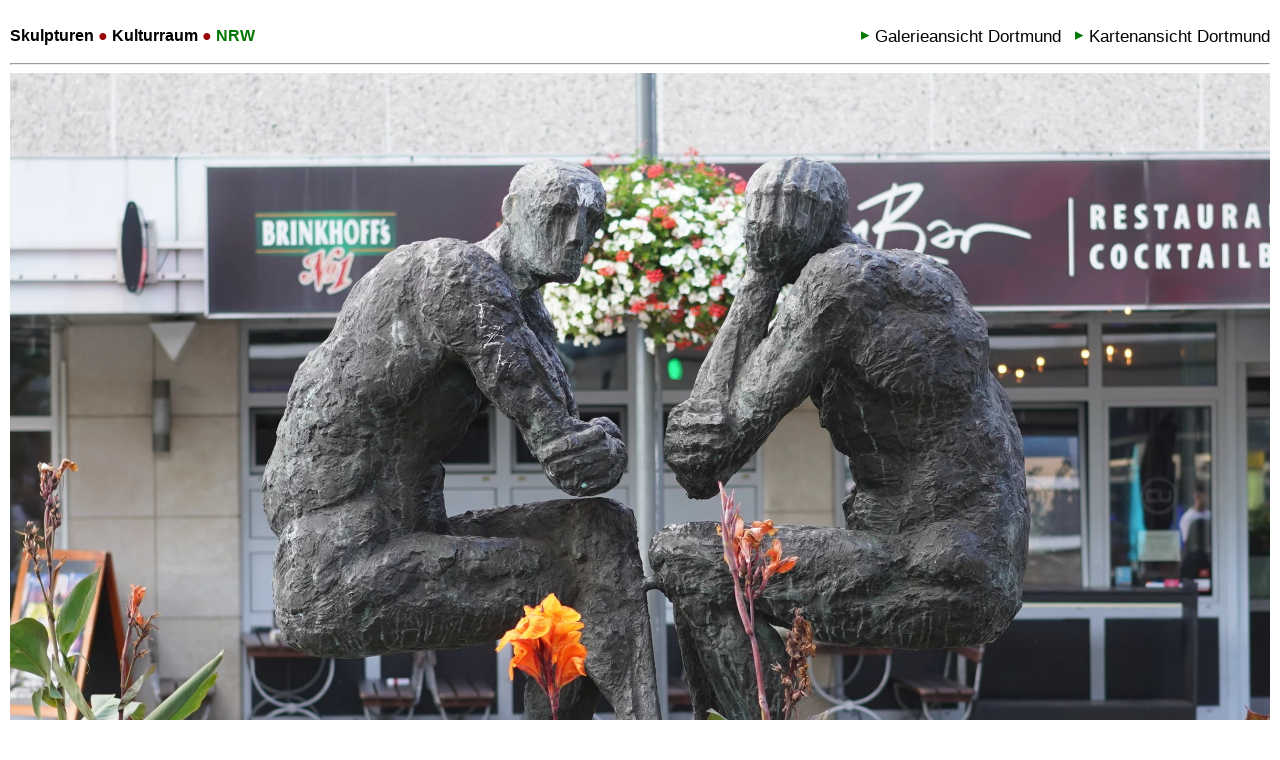

--- FILE ---
content_type: text/html
request_url: https://skulpturen.kulturraum.nrw/dortmund/heinrich-brockmeier/kommunikation.html
body_size: 5550
content:
<!DOCTYPE html>
<html lang="de">
<head>
<title>Heinrich Brockmeier: Kommunikation? – Kulturraum.NRW</title>
<meta name="viewport" content="width=device-width, initial-scale=1">
  <meta http-equiv="Content-Type" content="text/html; charset=UTF-8" />

  <meta name="DC.publisher" content="Kulturraum.NRW" />
  <meta name="DC.creator" content="Jens von Fintel" />
  <meta name="DC.rights" content="Namensnennung - Weitergabe unter gleichen Bedingungen 4.0 International (CC BY-SA 4.0) https://creativecommons.org/licenses/by-sa/4.0/deed.de" />
  <meta name="Language" content="de" />
  <meta name="description" content="Heinrich Brockmeier, Kommunikation?, 1982. Foto, Werkangaben und Standort der Skulptur in Dortmund." />
  <meta name="keywords" content="Heinrich Brockmeier, Kommunikation?, Dortmund, Foto, Werkangaben, Standort" />

  <meta name="twitter:card"        content="summary_large_image">
  <meta name="twitter:site"        content="@verdichtung">
  <meta name="twitter:creator"     content="@verdichtung">
  <meta name="twitter:title"       content="Heinrich Brockmeier: Kommunikation? – Kulturraum.NRW">
  <meta name="twitter:description" content="Heinrich Brockmeier, Kommunikation?, 1982. Foto, Werkangaben und Standort der Skulptur in Dortmund.">
  <meta name="twitter:image"       content="https://skulpturen.kulturraum.nrw/images/dortmund/innenstadt-west/heinrich-brockmeier/brockmeier-kommunikation-print.jpg">
  <meta name="twitter:image:alt"   content="Heinrich Brockmeier: Kommunikation?, 1982. Foto: jvf, Lizenz: CC BY-SA 4.0">

  <meta property="og:url"          content="https://skulpturen.kulturraum.nrw/dortmund/heinrich-brockmeier/kommunikation.html" />
  <meta property="og:type"         content="article" />
  <meta property="og:title"        content="Heinrich Brockmeier: Kommunikation? – Kulturraum.NRW" />
  <meta property="og:description"  content="Heinrich Brockmeier, Kommunikation?, 1982. Foto, Werkangaben und Standort der Skulptur in Dortmund." />
  <meta property="og:image"        content="https://skulpturen.kulturraum.nrw/images/dortmund/innenstadt-west/heinrich-brockmeier/brockmeier-kommunikation-print.jpg" />

  <script type="application/ld+json">
    {
      "@context": "http://schema.org",
      "@type": "Article",
      "mainEntityOfPage": "https://skulpturen.kulturraum.nrw/dortmund/heinrich-brockmeier/kommunikation.html",
      "headline": "Heinrich Brockmeier: Kommunikation? – Kulturraum.NRW",
      "datePublished": "2022-08-08T19:06:49Z",
      "dateModified": "2025-11-20T19:33:35Z",
      "description": "Heinrich Brockmeier, Kommunikation?, 1982. Foto, Werkangaben und Standort der Skulptur in Dortmund.",
      "author": {
        "@type": "Person",
        "name": "Jens von Fintel"
      },
      "publisher": {
        "@type": "Organization",
        "name": "Kulturraum.NRW",
        "logo": {
          "@type": "ImageObject",
          "url": "https://skulpturen.kulturraum.nrw/kulturraum-nrw-wm.png",
          "width": 589,
          "height": 60
        }
      },
      "image": {
        "@type": "ImageObject",
        "url": "https://skulpturen.kulturraum.nrw/images/dortmund/innenstadt-west/heinrich-brockmeier/brockmeier-kommunikation-print.jpg"
      }
    }
  </script>
  
  <script type="application/ld+json">
  {
    "@context": "https://schema.org",
    "@type": "BreadcrumbList",
    "itemListElement": [{
      "@type": "ListItem",
      "position": 1,
      "name": "Kulturraum.NRW",
      "item": "https://www.kulturraum.nrw"
    },{
      "@type": "ListItem",
      "position": 2,
      "name": "Skulpturen",
      "item": "https://skulpturen.kulturraum.nrw"
    },{
      "@type": "ListItem",
      "position": 3,
      "name": "Skulpturen in Dortmund: Galerie",
      "item": "https://skulpturen.kulturraum.nrw/dortmund/galerie.html"
    }]
    },{
      "@type": "ListItem",
      "position": 3,
      "name": "Heinrich Brockmeier: Kommunikation? – Kulturraum.NRW",
      "item": "https://skulpturen.kulturraum.nrw/dortmund/heinrich-brockmeier/kommunikation.html"
    }]
  }
  </script>
	
  <meta name="robots" content="index, follow, noarchive" />

  <link rel="icon" href="/favicon.ico" type="image/ico" />
  <link rel="shortcut icon" href="/android-icon.png" sizes="196x196">
  <link rel="apple-touch-icon" href="/apple-touch-icon.png" />
  
<style>

#page {margin:auto;}

#frame {width:98%;height:280px;border:1px solid #070;padding:1%;margin-top:32px;}
#frame a {text-decoration:none;color:#000;}
#frame a:hover {text-decoration:underline;}

.container { position: relative; width: 180px; float: left; }
.image { display: block; width: 180px; height: auto;}

body {font-family: Verdana, Arial, Sans-Serif;}
#logo a {text-decoration:none; font-size: 115%;}
#logo a:hover {text-decoration:underline;}

header { width: 100%; padding: 0 0 0 0; }
header p { line-height:1.2em; }
header a, #meta a {text-decoration: none;color: #000;}
header a:hover, #meta a:hover { text-decoration: underline; }
header p.desc { border-top: 1px solid rgba(0, 119, 0, 0.3); color: 555555; padding-top: 12px;}
header p { line-height:0.95em;font-weight: bold;font-size:16px; color: #000;margin-top:20px;}
header ul li {display:inline; font-size:105%;}
header ul li::before {content: '▸ '; color:#070;margin-left:10px;vertical-align: 10%;}
header ul li.stat::before {content: '■ '; color:#700;margin-left:10px;vertical-align: 10%;}

nav label, #menu {  display: none; }
@media screen and (max-width: 1100px) { 
nav label { display: inline-block; color: #070; font-style: normal; font-size: 1.3em; padding: 10px 0; float:right; }
nav ul li { display: block; float:none; margin-bottom:0; border-top: 1px solid #070; background: #eee; padding: 10px 0; width: 100%; }
nav ul li:last-child { border-bottom: 1px solid #070; }
nav ul { clear:both; width:100%; display: none;}
nav ul li a { display:inline-block; width:90%; }
nav input:checked ~ ul { display: block; }
}
hr {color: rgba(0, 119, 0, 0.1);}

.text {
  color: white;
  font-size: 18px;
  position: absolute; bottom:0;padding-bottom:3px;
  background-color: #050; opacity: 0.7;
  text-shadow: 1px 1px 1px #000;
  width:100%;
  text-align: center;
}

.container a {color:#fff;text-decoration:none;}

.container a::after, .container a::after {content: '';position: absolute; top: 0; right: 0; bottom: 0; left: 0;}

#footer {clear:both;}
#footer ul {padding:0;}
#footer ul li {float:left; list-style-type: none;margin-right:15px; height:48px;}
#footer ul li::before {content: '▸ '; color:#070;vertical-align: 10%;margin-right:3px;}
#footer a {text-decoration: none;color: #000;}
#footer a:hover { text-decoration: underline; }

@media (max-width: 559px) { 
  #page {width:340px;}
  #frame {font-size:0.9em;}
  .image { width: 170px; }
  .container {width: 170px; }
  header h1 { line-height:0.95em;font-size:100%; }
}
@media (min-width: 560px) and (max-width: 739px) {
  #page {width:540px;} 
}
@media (min-width: 740px) and (max-width: 919px) { 
  #page {width:720px;} 
}
@media (min-width: 920px) and (max-width: 1099px) { .th12 {display:none;} .th11 {display:none;}
  #page {width:900px;} 
}
@media (min-width: 1100px) and (max-width: 1279px) {
  #page {width:1080px;} 
}
@media (min-width: 1280px) and (max-width: 1479px) {
  #page {width:1260px;}  .th12 {display:none;} .th11 {display:none;} .th10 {display:none;} .th9 {display:none;}  .th8 {display:none;}
}
@media (min-width: 1480px) and (max-width: 1639px) {
  #page {width:1440px;} #meta {width:510px;float:left;} #foto {width:900px;float:right;margin-left:30px;display:inline;} .th12 {display:none;} .th11 {display:none;} .th10 {display:none;} .th9 {display:none;} #frame {margin-bottom:20px;margin-top:25px;}
}
@media (min-width: 1640px) and (max-width: 1819px) {
  #page {width:1620px; } #meta {width:510px;float:left;} #foto {width:1080px;float:right;margin-left:30px;display:inline;} .th12 {display:none;} .th11 {display:none;} .th10 {display:none;}
}
@media (min-width: 1820px) and (max-width: 1999px) {
  #page {width:1800px;} #meta {width:510px;float:left;} #foto {width:1260px;float:right;margin-left:30px;display:inline;} .th12 {display:none;} .th11 {display:none;}
}
@media (min-width: 2000px) and (max-width: 2179px) {
  #page {width:1980px;} #meta {width:510px;float:left;} #foto {width:1440px;float:right;margin-left:30px;display:inline;} .th12 {display:none;}
}
@media (min-width: 2180px) {
  #page {width:2160px;} #meta {width:510px;float:left;} #foto {width:1620px;float:right;margin-left:30px;display:inline;}
}

@media (max-width: 1479px) or (orientation:portrait) {
  #logo {width:100%;}
  #foto {width:100%;}
  #meta {width:100%;float:none;}
}

summary::-webkit-details-marker {
  display: none;
}
summary {
  margin-top: 30px;
  cursor: pointer;
}
summary::marker {
  color:#070;
}

</style>

<script>
    function loadmap(){
        document.getElementById('frame').innerHTML = '<iframe width="100%" height="250" frameborder="0" scrolling="no" marginheight="0" marginwidth="0" src="https://www.openstreetmap.org/export/embed.html?bbox=7.4555272750855%2C51.512056610107%2C7.4695272750854%2C51.518056610107&amp;layer=mapnik&amp;marker=51.51505661010742%2C7.46252727508545" style="border: 1px solid #070"></iframe><br/><small><a href="https://www.openstreetmap.org/?mlat=51.51505661010742&amp;mlon=7.46252727508545#map=17/51.51505661010742/7.46252727508545">Größere Karte anzeigen</a></small>'; 
    }
</script>
</head>

<body>
  <div id="page">
    <header>
	<a href='/'><p style="display:inline;float:left;">Skulpturen <span style="color:#950000">&#9679;</span> Kulturraum <span style="color:#950000">&#9679;</span> <span style="color:#007700">NRW</span></p></a>
		<nav>
          <label for="menu"><span style="vertical-align:-10%;">&#9776;</span></label>
          <input type="checkbox" id="menu"/>
		  <ul style="float:right;">
		    <li><a href="/dortmund/galerie.html">Galerieansicht Dortmund</a></li>
		    <li><a href="/dortmund/karte.html">Kartenansicht Dortmund</a></li>
		  </ul>
		</nav>
      <hr style="clear:both;" />
    </header>

    <div id="main">

      <section id="foto">
        <picture>
          <source type="image/webp" media="(orientation:landscape)" srcset="/images/dortmund/innenstadt-west/heinrich-brockmeier/brockmeier-kommunikation.webp 540w, /images/dortmund/innenstadt-west/heinrich-brockmeier/brockmeier-kommunikation-2x.webp 1080w, /images/dortmund/innenstadt-west/heinrich-brockmeier/brockmeier-kommunikation-print.webp 2400w" title="Heinrich Brockmeier: Kommunikation?, 1982. Foto: jvf, Lizenz: CC BY-SA 4.0" alt="Heinrich Brockmeier: Kommunikation?, 1982. Foto: jvf, Lizenz: CC BY-SA 4.0" width="100%">
          <source type="image/jpeg" media="(orientation:landscape)" srcset="/images/dortmund/innenstadt-west/heinrich-brockmeier/brockmeier-kommunikation.jpg 540w, /images/dortmund/innenstadt-west/heinrich-brockmeier/brockmeier-kommunikation-2x.jpg 1080w, /images/dortmund/innenstadt-west/heinrich-brockmeier/brockmeier-kommunikation-print.jpg 2400w" title="Heinrich Brockmeier: Kommunikation?, 1982. Foto: jvf, Lizenz: CC BY-SA 4.0" alt="Heinrich Brockmeier: Kommunikation?, 1982. Foto: jvf, Lizenz: CC BY-SA 4.0" width="100%">
          <source type="image/webp" media="(orientation:portrait)" srcset="/images/dortmund/innenstadt-west/heinrich-brockmeier/brockmeier-kommunikation-h.webp 540w, /images/dortmund/innenstadt-west/heinrich-brockmeier/brockmeier-kommunikation-h-2x.webp 1080w, /images/dortmund/innenstadt-west/heinrich-brockmeier/brockmeier-kommunikation-h-print.webp 2400w" title="Heinrich Brockmeier: Kommunikation?, 1982. Foto: jvf, Lizenz: CC BY-SA 4.0" alt="Heinrich Brockmeier: Kommunikation?, 1982. Foto: jvf, Lizenz: CC BY-SA 4.0" width="100%">
          <source type="image/jpeg" media="(orientation:portrait)" srcset="/images/dortmund/innenstadt-west/heinrich-brockmeier/brockmeier-kommunikation-h.jpg 540w, /images/dortmund/innenstadt-west/heinrich-brockmeier/brockmeier-kommunikation-h-2x.jpg 1080w, /images/dortmund/innenstadt-west/heinrich-brockmeier/brockmeier-kommunikation-h-print.jpg 2400w" title="Heinrich Brockmeier: Kommunikation?, 1982. Foto: jvf, Lizenz: CC BY-SA 4.0" alt="Heinrich Brockmeier: Kommunikation?, 1982. Foto: jvf, Lizenz: CC BY-SA 4.0" width="100%">
          <img src="/images/dortmund/innenstadt-west/heinrich-brockmeier/brockmeier-kommunikation.jpg" title="Heinrich Brockmeier: Kommunikation?, 1982. Foto: jvf, Lizenz: CC BY-SA 4.0" alt="Heinrich Brockmeier: Kommunikation?, 1982. Foto: jvf, Lizenz: CC BY-SA 4.0" width="100%">
        </picture>
      </section>

      <div id="meta">

        <h1 style="font-size:180%;"><span style="line-height:1.5em;">Heinrich Brockmeier</span> <br/><span style="color:#007700;">Kommunikation?</span></h1>
        <p><span style="font-size:150%;">1982</span> <br/><br/>Bronze, Betonsockel, Höhe ca. 2 m<br/><br/> Dortmund, Innenstadt-West, Kampstraße / Petergasse (City-West) <br>Lat, Long = 51.515057, 7.462527<br/><br/>Foto: jvf, Lizenz: <a href='https://creativecommons.org/licenses/by-sa/4.0/deed.de'>CC BY-SA 4.0</a><br/><br/>
        
                
        <a href='https://de.wikipedia.org/wiki/Heinrich_Brockmeier'>Wikipedia: Heinrich Brockmeier</a><br/>* 1938 in Berlin<br/><br/></p>
        <details close="close">
<summary>Standort auf Karte anzeigen</summary>
        <div id="frame" style="text-align:center;"><h2><small>Datenschutzhinweis</small></h2><p><small>Wenn Sie sich den Standort der Skulptur auf einer Karte anzeigen lassen wollen, können Sie durch Klick auf den Link unten die entsprechende OpenStreetMap-Karte einblenden. Ihr Browser baut dann eine Verbindung zum Server der OpenStreetMap Foundation auf, wobei Daten ihres Browser (u.a. ihre IP-Adresse) an den Server übertragen werden. Über den Umgang mit diesen Daten informieren die <a href="https://wiki.osmfoundation.org/wiki/Privacy_Policy" target="_new">Datenschutzhinweise der OpenStreetMap Foundation</a></small>. <br/><br/><a href="#frame" onclick="loadmap();"><span style="color:#007700;">➤ </span><strong><big>Karte laden</big></strong></a></div>
</details>

      </div>

      <h2 style="clear:both;padding-top:20px;">In der Nähe: </h2>
      <div id="prox">
        <div class="container th1">  <img style="float:left" src="/images/dortmund/innenstadt-west/theodor-uhlmann/uhlmann-drei-musen-th.jpg" width="180px" class="image" alt="Theodor Uhlmann: Drei Musen, (Aufstellung) 1988. Foto: jvf, Lizenz: CC BY-SA 4.0" title="Theodor Uhlmann: Drei Musen, (Aufstellung) 1988. Foto: jvf, Lizenz: CC BY-SA 4.0">
          <a href="/dortmund/theodor-uhlmann/drei-musen.html" title="Uhlmann, Drei Musen"><div class="overlay"><div class="text">Uhlmann<br/>Drei Musen<small><br/>→ 77 m</small></div></div></a>        </div>
        <div class="container th2">  <img style="float:left" src="/images/dortmund/innenstadt-west/jan-bormann/bormann-ohne-titel-th.jpg" width="180px" class="image" alt="Jan Bormann: Ohne Titel, 1974-1977. Foto: jvf, Lizenz: CC BY-SA 4.0" title="Jan Bormann: Ohne Titel, 1974-1977. Foto: jvf, Lizenz: CC BY-SA 4.0">
          <a href="/dortmund/jan-bormann/ohne-titel.html" title="Bormann, Ohne Titel"><div class="overlay"><div class="text">Bormann<br/>Ohne Titel<small><br/>→ 102 m</small></div></div></a>        </div>
        <div class="container th3">  <img style="float:left" src="/images/dortmund/innenstadt-west/walter-hellenthal/hellenthal-brunnenplastik-th.jpg" width="180px" class="image" alt="Walter Hellenthal: Brunnenplastik, 1982. Foto: jvf, Lizenz: CC BY-SA 4.0" title="Walter Hellenthal: Brunnenplastik, 1982. Foto: jvf, Lizenz: CC BY-SA 4.0">
          <a href="/dortmund/walter-hellenthal/brunnenplastik.html" title="Hellenthal, Brunnenplastik"><div class="overlay"><div class="text">Hellenthal<br/>Brunnenplastik<small><br/>→ 141 m</small></div></div></a>        </div>
        <div class="container th4">  <img style="float:left" src="/images/dortmund/innenstadt-west/stefan-sous/sous-chip-th.jpg" width="180px" class="image" alt="Stefan Sous: Chip, 2007. Foto: jvf, Lizenz: CC BY-SA 4.0" title="Stefan Sous: Chip, 2007. Foto: jvf, Lizenz: CC BY-SA 4.0">
          <a href="/dortmund/stefan-sous/chip.html" title="Sous, Chip"><div class="overlay"><div class="text">Sous<br/>Chip<small><br/>→ 165 m</small></div></div></a>        </div>
        <div class="container th5">  <img style="float:left" src="/images/dortmund/innenstadt-west/anselm-treese/treese-mutter-hiroshima-th.jpg" width="180px" class="image" alt="Anselm Treese: Mutter Hiroshima, 1958. Foto: jvf, Lizenz: CC BY-SA 4.0" title="Anselm Treese: Mutter Hiroshima, 1958. Foto: jvf, Lizenz: CC BY-SA 4.0">
          <a href="/dortmund/anselm-treese/mutter-hiroshima.html" title="Treese, Mutter Hiroshima"><div class="overlay"><div class="text">Treese<br/>Mutter Hiroshima<small><br/>→ 167 m</small></div></div></a>        </div>
        <div class="container th6">  <img style="float:left" src="/images/dortmund/innenstadt-west/gerhard-janensch/janensch-blaeserbrunnen-th.jpg" width="180px" class="image" alt="Gerhard Janensch: Bläserbrunnen, (Brunnenfigur) 1901. Foto: jvf, Lizenz: CC BY-SA 4.0" title="Gerhard Janensch: Bläserbrunnen, (Brunnenfigur) 1901. Foto: jvf, Lizenz: CC BY-SA 4.0">
          <a href="/dortmund/gerhard-janensch/blaeserbrunnen.html" title="Janensch, Bläserbrunnen"><div class="overlay"><div class="text">Janensch<br/>Bläserbrunnen<small><br/>→ 305 m</small></div></div></a>        </div>
        <div class="container th7">  <img style="float:left" src="/images/dortmund/innenstadt-west/wilhelm-wulff/wulff-wettersteiger-th.jpg" width="180px" class="image" alt="Wilhelm Wulff: Wettersteiger, Replik 1985, Orig.: 1955-1958. Foto: jvf, Lizenz: CC BY-SA 4.0" title="Wilhelm Wulff: Wettersteiger, Replik 1985, Orig.: 1955-1958. Foto: jvf, Lizenz: CC BY-SA 4.0">
          <a href="/dortmund/wilhelm-wulff/wettersteiger.html" title="Wulff, Wettersteiger"><div class="overlay"><div class="text">Wulff<br/>Wettersteiger<small><br/>→ 326 m</small></div></div></a>        </div>
        <div class="container th8">  <img style="float:left" src="/images/dortmund/innenstadt-west/horst-linn/linn-leucht-turm-th.jpg" width="180px" class="image" alt="Horst Linn: Leucht-Turm, 2006. Foto: jvf, Lizenz: CC BY-SA 4.0" title="Horst Linn: Leucht-Turm, 2006. Foto: jvf, Lizenz: CC BY-SA 4.0">
          <a href="/dortmund/horst-linn/leucht-turm.html" title="Linn, Leucht-Turm"><div class="overlay"><div class="text">Linn<br/>Leucht-Turm<small><br/>→ 381 m</small></div></div></a>        </div>
        <div class="container th9">  <img style="float:left" src="/images/dortmund/innenstadt-west/joachim-schmettau/schmettau-europa-brunnen-th.jpg" width="180px" class="image" alt="Joachim Schmettau: Europa-Brunnen, 1989. Foto: jvf, Lizenz: CC BY-SA 4.0" title="Joachim Schmettau: Europa-Brunnen, 1989. Foto: jvf, Lizenz: CC BY-SA 4.0">
          <a href="/dortmund/joachim-schmettau/europa-brunnen.html" title="Schmettau, Europa-Brunnen"><div class="overlay"><div class="text">Schmettau<br/>Europa-Brunnen<small><br/>→ 412 m</small></div></div></a>        </div>
        <div class="container th10">  <img style="float:left" src="/images/dortmund/innenstadt-west/jan-bormann/bormann-theaterbrunnen-th.jpg" width="180px" class="image" alt="Jan Bormann: Theaterbrunnen, 1986. Foto: jvf, Lizenz: CC BY-SA 4.0" title="Jan Bormann: Theaterbrunnen, 1986. Foto: jvf, Lizenz: CC BY-SA 4.0">
          <a href="/dortmund/jan-bormann/theaterbrunnen.html" title="Bormann, Theaterbrunnen"><div class="overlay"><div class="text">Bormann<br/>Theaterbrunnen<small><br/>→ 420 m</small></div></div></a>        </div>
        <div class="container th11">  <img style="float:left" src="/images/dortmund/innenstadt-west/willy-meller/meller-zwei-pferde-th.jpg" width="180px" class="image" alt="Willy Meller: Zwei Pferde, 1955. Foto: jvf, Lizenz: CC BY-SA 4.0" title="Willy Meller: Zwei Pferde, 1955. Foto: jvf, Lizenz: CC BY-SA 4.0">
          <a href="/dortmund/willy-meller/zwei-pferde.html" title="Meller, Zwei Pferde"><div class="overlay"><div class="text">Meller<br/>Zwei Pferde<small><br/>→ 428 m</small></div></div></a>        </div>
        <div class="container th12">  <img style="float:left" src="/images/dortmund/innenstadt-west/gerhard-marcks/marcks-fortuna-th.jpg" width="180px" class="image" alt="Gerhard Marcks: Fortuna, 1954. Foto: jvf, Lizenz: CC BY-SA 4.0" title="Gerhard Marcks: Fortuna, 1954. Foto: jvf, Lizenz: CC BY-SA 4.0">
          <a href="/dortmund/gerhard-marcks/fortuna.html" title="Marcks, Fortuna"><div class="overlay"><div class="text">Marcks<br/>Fortuna<small><br/>→ 454 m</small></div></div></a>        </div>
      </div><!-- /prox -->

      <h2 style="clear:both;padding-top:20px;">Weitere Arbeiten von Heinrich Brockmeier: </h2>
      <div id="sameArtist">
        <div class="container th1">  <img style="float:left" src="/images/kreis-recklinghausen/recklinghausen/heinrich-brockmeier/brockmeier-buerger-th.jpg" width="180px" class="image" alt="Heinrich Brockmeier: Bürger tragen ihre Stadt, 1986. Foto: jvf, Lizenz: CC BY-SA 4.0" title="Heinrich Brockmeier: Bürger tragen ihre Stadt, 1986. Foto: jvf, Lizenz: CC BY-SA 4.0">
          <a href="/kreis-recklinghausen/heinrich-brockmeier/buerger.html" title="Brockmeier, Bürger"><div class="overlay"><div class="text">Bürger<small><br/>→ 21.1 km</small></div></div></a>        </div>
      </div><!-- /sameArtist -->
    </div><!-- /main -->
    <div id="footer"><br/>
      <hr />
      <ul>
    	<li><a href="https://www.kulturraum.nrw">Kulturraum.NRW</a></li>
        <li><a href="https://www.kulturraum.nrw/impressum">Impressum</a></li>
        <li><a href="https://www.kulturraum.nrw/datenschutz">Hinweise zum Datenschutz</a></li>
      </ul>   <br/><br/>
    </div>	
  </div><!-- /page -->

</body>
</html>
